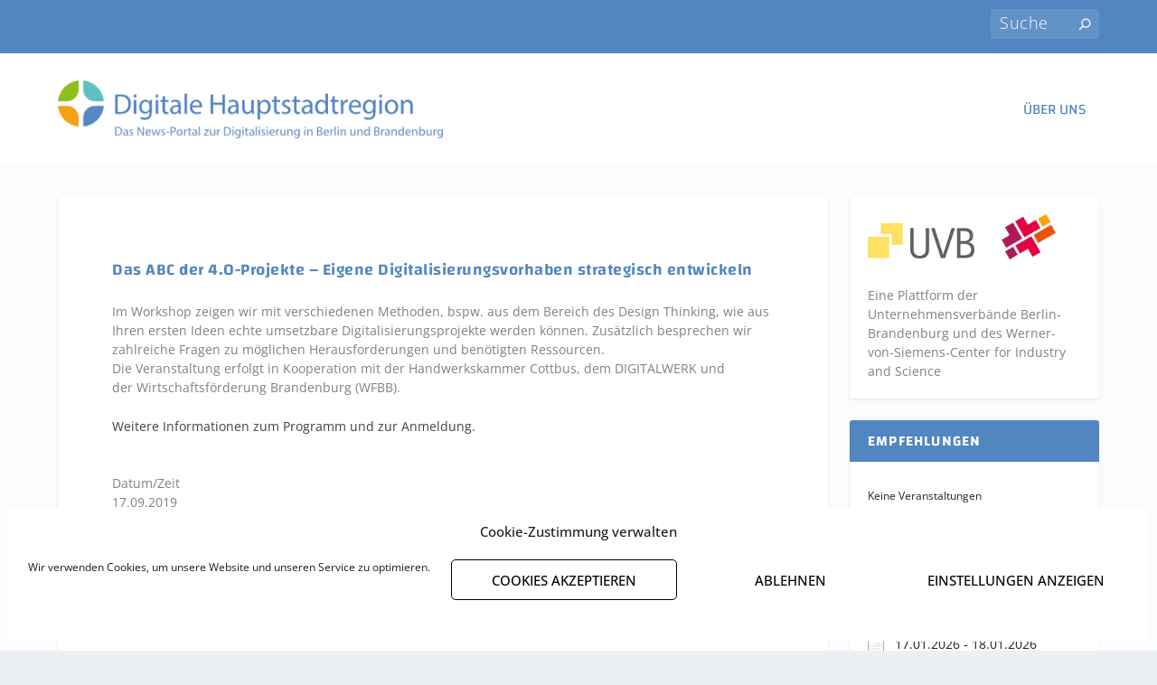

--- FILE ---
content_type: text/css
request_url: https://www.digitale-hauptstadtregion.de/wp-content/themes/extra-child/style.css?ver=4.21.0
body_size: 17751
content:
/*
 Theme Name:     Extra Child-Theme
 Theme URI:      http://www.elegantthemes.com
 Description:    Extra Child-Theme
 Author:         rheingucken:net
 Author URI:     https://www.rheingucken.net
 Template:       Extra
 Version:        1.0.0
*/

/* changa-200 - latin */
@font-face {
  font-family: 'Changa';
  font-style: normal;
  font-weight: 200;
  src: url('../fonts/changa-v20-latin-200.eot'); /* IE9 Compat Modes */
  src: local(''),
       url('../fonts/changa-v20-latin-200.eot?#iefix') format('embedded-opentype'), /* IE6-IE8 */
       url('../fonts/changa-v20-latin-200.woff2') format('woff2'), /* Super Modern Browsers */
       url('../fonts/changa-v20-latin-200.woff') format('woff'), /* Modern Browsers */
       url('../fonts/changa-v20-latin-200.ttf') format('truetype'), /* Safari, Android, iOS */
       url('../fonts/changa-v20-latin-200.svg#Changa') format('svg'); /* Legacy iOS */
}
/* changa-300 - latin */
@font-face {
  font-family: 'Changa';
  font-style: normal;
  font-weight: 300;
  src: url('../fonts/changa-v20-latin-300.eot'); /* IE9 Compat Modes */
  src: local(''),
       url('../fonts/changa-v20-latin-300.eot?#iefix') format('embedded-opentype'), /* IE6-IE8 */
       url('../fonts/changa-v20-latin-300.woff2') format('woff2'), /* Super Modern Browsers */
       url('../fonts/changa-v20-latin-300.woff') format('woff'), /* Modern Browsers */
       url('../fonts/changa-v20-latin-300.ttf') format('truetype'), /* Safari, Android, iOS */
       url('../fonts/changa-v20-latin-300.svg#Changa') format('svg'); /* Legacy iOS */
}
/* changa-regular - latin */
@font-face {
  font-family: 'Changa';
  font-style: normal;
  font-weight: 400;
  src: url('../fonts/changa-v20-latin-regular.eot'); /* IE9 Compat Modes */
  src: local(''),
       url('../fonts/changa-v20-latin-regular.eot?#iefix') format('embedded-opentype'), /* IE6-IE8 */
       url('../fonts/changa-v20-latin-regular.woff2') format('woff2'), /* Super Modern Browsers */
       url('../fonts/changa-v20-latin-regular.woff') format('woff'), /* Modern Browsers */
       url('../fonts/changa-v20-latin-regular.ttf') format('truetype'), /* Safari, Android, iOS */
       url('../fonts/changa-v20-latin-regular.svg#Changa') format('svg'); /* Legacy iOS */
}
/* changa-500 - latin */
@font-face {
  font-family: 'Changa';
  font-style: normal;
  font-weight: 500;
  src: url('../fonts/changa-v20-latin-500.eot'); /* IE9 Compat Modes */
  src: local(''),
       url('../fonts/changa-v20-latin-500.eot?#iefix') format('embedded-opentype'), /* IE6-IE8 */
       url('../fonts/changa-v20-latin-500.woff2') format('woff2'), /* Super Modern Browsers */
       url('../fonts/changa-v20-latin-500.woff') format('woff'), /* Modern Browsers */
       url('../fonts/changa-v20-latin-500.ttf') format('truetype'), /* Safari, Android, iOS */
       url('../fonts/changa-v20-latin-500.svg#Changa') format('svg'); /* Legacy iOS */
}
/* changa-600 - latin */
@font-face {
  font-family: 'Changa';
  font-style: normal;
  font-weight: 600;
  src: url('../fonts/changa-v20-latin-600.eot'); /* IE9 Compat Modes */
  src: local(''),
       url('../fonts/changa-v20-latin-600.eot?#iefix') format('embedded-opentype'), /* IE6-IE8 */
       url('../fonts/changa-v20-latin-600.woff2') format('woff2'), /* Super Modern Browsers */
       url('../fonts/changa-v20-latin-600.woff') format('woff'), /* Modern Browsers */
       url('../fonts/changa-v20-latin-600.ttf') format('truetype'), /* Safari, Android, iOS */
       url('../fonts/changa-v20-latin-600.svg#Changa') format('svg'); /* Legacy iOS */
}
/* changa-700 - latin */
@font-face {
  font-family: 'Changa';
  font-style: normal;
  font-weight: 700;
  src: url('../fonts/changa-v20-latin-700.eot'); /* IE9 Compat Modes */
  src: local(''),
       url('../fonts/changa-v20-latin-700.eot?#iefix') format('embedded-opentype'), /* IE6-IE8 */
       url('../fonts/changa-v20-latin-700.woff2') format('woff2'), /* Super Modern Browsers */
       url('../fonts/changa-v20-latin-700.woff') format('woff'), /* Modern Browsers */
       url('../fonts/changa-v20-latin-700.ttf') format('truetype'), /* Safari, Android, iOS */
       url('../fonts/changa-v20-latin-700.svg#Changa') format('svg'); /* Legacy iOS */
}
/* changa-800 - latin */
@font-face {
  font-family: 'Changa';
  font-style: normal;
  font-weight: 800;
  src: url('../fonts/changa-v20-latin-800.eot'); /* IE9 Compat Modes */
  src: local(''),
       url('../fonts/changa-v20-latin-800.eot?#iefix') format('embedded-opentype'), /* IE6-IE8 */
       url('../fonts/changa-v20-latin-800.woff2') format('woff2'), /* Super Modern Browsers */
       url('../fonts/changa-v20-latin-800.woff') format('woff'), /* Modern Browsers */
       url('../fonts/changa-v20-latin-800.ttf') format('truetype'), /* Safari, Android, iOS */
       url('../fonts/changa-v20-latin-800.svg#Changa') format('svg'); /* Legacy iOS */
}

/* open-sans-300 - latin */
@font-face {
  font-family: 'Open Sans';
  font-style: normal;
  font-weight: 300;
  src: url('../fonts/open-sans-v34-latin-300.eot'); /* IE9 Compat Modes */
  src: local(''),
       url('../fonts/open-sans-v34-latin-300.eot?#iefix') format('embedded-opentype'), /* IE6-IE8 */
       url('../fonts/open-sans-v34-latin-300.woff2') format('woff2'), /* Super Modern Browsers */
       url('../fonts/open-sans-v34-latin-300.woff') format('woff'), /* Modern Browsers */
       url('../fonts/open-sans-v34-latin-300.ttf') format('truetype'), /* Safari, Android, iOS */
       url('../fonts/open-sans-v34-latin-300.svg#OpenSans') format('svg'); /* Legacy iOS */
}
/* open-sans-regular - latin */
@font-face {
  font-family: 'Open Sans';
  font-style: normal;
  font-weight: 400;
  src: url('../fonts/open-sans-v34-latin-regular.eot'); /* IE9 Compat Modes */
  src: local(''),
       url('../fonts/open-sans-v34-latin-regular.eot?#iefix') format('embedded-opentype'), /* IE6-IE8 */
       url('../fonts/open-sans-v34-latin-regular.woff2') format('woff2'), /* Super Modern Browsers */
       url('../fonts/open-sans-v34-latin-regular.woff') format('woff'), /* Modern Browsers */
       url('../fonts/open-sans-v34-latin-regular.ttf') format('truetype'), /* Safari, Android, iOS */
       url('../fonts/open-sans-v34-latin-regular.svg#OpenSans') format('svg'); /* Legacy iOS */
}
/* open-sans-500 - latin */
@font-face {
  font-family: 'Open Sans';
  font-style: normal;
  font-weight: 500;
  src: url('../fonts/open-sans-v34-latin-500.eot'); /* IE9 Compat Modes */
  src: local(''),
       url('../fonts/open-sans-v34-latin-500.eot?#iefix') format('embedded-opentype'), /* IE6-IE8 */
       url('../fonts/open-sans-v34-latin-500.woff2') format('woff2'), /* Super Modern Browsers */
       url('../fonts/open-sans-v34-latin-500.woff') format('woff'), /* Modern Browsers */
       url('../fonts/open-sans-v34-latin-500.ttf') format('truetype'), /* Safari, Android, iOS */
       url('../fonts/open-sans-v34-latin-500.svg#OpenSans') format('svg'); /* Legacy iOS */
}
/* open-sans-600 - latin */
@font-face {
  font-family: 'Open Sans';
  font-style: normal;
  font-weight: 600;
  src: url('../fonts/open-sans-v34-latin-600.eot'); /* IE9 Compat Modes */
  src: local(''),
       url('../fonts/open-sans-v34-latin-600.eot?#iefix') format('embedded-opentype'), /* IE6-IE8 */
       url('../fonts/open-sans-v34-latin-600.woff2') format('woff2'), /* Super Modern Browsers */
       url('../fonts/open-sans-v34-latin-600.woff') format('woff'), /* Modern Browsers */
       url('../fonts/open-sans-v34-latin-600.ttf') format('truetype'), /* Safari, Android, iOS */
       url('../fonts/open-sans-v34-latin-600.svg#OpenSans') format('svg'); /* Legacy iOS */
}
/* open-sans-700 - latin */
@font-face {
  font-family: 'Open Sans';
  font-style: normal;
  font-weight: 700;
  src: url('../fonts/open-sans-v34-latin-700.eot'); /* IE9 Compat Modes */
  src: local(''),
       url('../fonts/open-sans-v34-latin-700.eot?#iefix') format('embedded-opentype'), /* IE6-IE8 */
       url('../fonts/open-sans-v34-latin-700.woff2') format('woff2'), /* Super Modern Browsers */
       url('../fonts/open-sans-v34-latin-700.woff') format('woff'), /* Modern Browsers */
       url('../fonts/open-sans-v34-latin-700.ttf') format('truetype'), /* Safari, Android, iOS */
       url('../fonts/open-sans-v34-latin-700.svg#OpenSans') format('svg'); /* Legacy iOS */
}
/* open-sans-800 - latin */
@font-face {
  font-family: 'Open Sans';
  font-style: normal;
  font-weight: 800;
  src: url('../fonts/open-sans-v34-latin-800.eot'); /* IE9 Compat Modes */
  src: local(''),
       url('../fonts/open-sans-v34-latin-800.eot?#iefix') format('embedded-opentype'), /* IE6-IE8 */
       url('../fonts/open-sans-v34-latin-800.woff2') format('woff2'), /* Super Modern Browsers */
       url('../fonts/open-sans-v34-latin-800.woff') format('woff'), /* Modern Browsers */
       url('../fonts/open-sans-v34-latin-800.ttf') format('truetype'), /* Safari, Android, iOS */
       url('../fonts/open-sans-v34-latin-800.svg#OpenSans') format('svg'); /* Legacy iOS */
}
/* open-sans-300italic - latin */
@font-face {
  font-family: 'Open Sans';
  font-style: italic;
  font-weight: 300;
  src: url('../fonts/open-sans-v34-latin-300italic.eot'); /* IE9 Compat Modes */
  src: local(''),
       url('../fonts/open-sans-v34-latin-300italic.eot?#iefix') format('embedded-opentype'), /* IE6-IE8 */
       url('../fonts/open-sans-v34-latin-300italic.woff2') format('woff2'), /* Super Modern Browsers */
       url('../fonts/open-sans-v34-latin-300italic.woff') format('woff'), /* Modern Browsers */
       url('../fonts/open-sans-v34-latin-300italic.ttf') format('truetype'), /* Safari, Android, iOS */
       url('../fonts/open-sans-v34-latin-300italic.svg#OpenSans') format('svg'); /* Legacy iOS */
}
/* open-sans-italic - latin */
@font-face {
  font-family: 'Open Sans';
  font-style: italic;
  font-weight: 400;
  src: url('../fonts/open-sans-v34-latin-italic.eot'); /* IE9 Compat Modes */
  src: local(''),
       url('../fonts/open-sans-v34-latin-italic.eot?#iefix') format('embedded-opentype'), /* IE6-IE8 */
       url('../fonts/open-sans-v34-latin-italic.woff2') format('woff2'), /* Super Modern Browsers */
       url('../fonts/open-sans-v34-latin-italic.woff') format('woff'), /* Modern Browsers */
       url('../fonts/open-sans-v34-latin-italic.ttf') format('truetype'), /* Safari, Android, iOS */
       url('../fonts/open-sans-v34-latin-italic.svg#OpenSans') format('svg'); /* Legacy iOS */
}
/* open-sans-500italic - latin */
@font-face {
  font-family: 'Open Sans';
  font-style: italic;
  font-weight: 500;
  src: url('../fonts/open-sans-v34-latin-500italic.eot'); /* IE9 Compat Modes */
  src: local(''),
       url('../fonts/open-sans-v34-latin-500italic.eot?#iefix') format('embedded-opentype'), /* IE6-IE8 */
       url('../fonts/open-sans-v34-latin-500italic.woff2') format('woff2'), /* Super Modern Browsers */
       url('../fonts/open-sans-v34-latin-500italic.woff') format('woff'), /* Modern Browsers */
       url('../fonts/open-sans-v34-latin-500italic.ttf') format('truetype'), /* Safari, Android, iOS */
       url('../fonts/open-sans-v34-latin-500italic.svg#OpenSans') format('svg'); /* Legacy iOS */
}
/* open-sans-600italic - latin */
@font-face {
  font-family: 'Open Sans';
  font-style: italic;
  font-weight: 600;
  src: url('../fonts/open-sans-v34-latin-600italic.eot'); /* IE9 Compat Modes */
  src: local(''),
       url('../fonts/open-sans-v34-latin-600italic.eot?#iefix') format('embedded-opentype'), /* IE6-IE8 */
       url('../fonts/open-sans-v34-latin-600italic.woff2') format('woff2'), /* Super Modern Browsers */
       url('../fonts/open-sans-v34-latin-600italic.woff') format('woff'), /* Modern Browsers */
       url('../fonts/open-sans-v34-latin-600italic.ttf') format('truetype'), /* Safari, Android, iOS */
       url('../fonts/open-sans-v34-latin-600italic.svg#OpenSans') format('svg'); /* Legacy iOS */
}
/* open-sans-700italic - latin */
@font-face {
  font-family: 'Open Sans';
  font-style: italic;
  font-weight: 700;
  src: url('../fonts/open-sans-v34-latin-700italic.eot'); /* IE9 Compat Modes */
  src: local(''),
       url('../fonts/open-sans-v34-latin-700italic.eot?#iefix') format('embedded-opentype'), /* IE6-IE8 */
       url('../fonts/open-sans-v34-latin-700italic.woff2') format('woff2'), /* Super Modern Browsers */
       url('../fonts/open-sans-v34-latin-700italic.woff') format('woff'), /* Modern Browsers */
       url('../fonts/open-sans-v34-latin-700italic.ttf') format('truetype'), /* Safari, Android, iOS */
       url('../fonts/open-sans-v34-latin-700italic.svg#OpenSans') format('svg'); /* Legacy iOS */
}
/* open-sans-800italic - latin */
@font-face {
  font-family: 'Open Sans';
  font-style: italic;
  font-weight: 800;
  src: url('../fonts/open-sans-v34-latin-800italic.eot'); /* IE9 Compat Modes */
  src: local(''),
       url('../fonts/open-sans-v34-latin-800italic.eot?#iefix') format('embedded-opentype'), /* IE6-IE8 */
       url('../fonts/open-sans-v34-latin-800italic.woff2') format('woff2'), /* Super Modern Browsers */
       url('../fonts/open-sans-v34-latin-800italic.woff') format('woff'), /* Modern Browsers */
       url('../fonts/open-sans-v34-latin-800italic.ttf') format('truetype'), /* Safari, Android, iOS */
       url('../fonts/open-sans-v34-latin-800italic.svg#OpenSans') format('svg'); /* Legacy iOS */
}



div.post-thumbnail.header, .post-footer {
	display:none !important;
}



.post-header {
	text-align: left !important;
	padding-bottom: 0 !important;
	margin-bottom: 0 !important;

}

#content-area > div.et_pb_extra_column_main > h1 {
	display: none !important;
}


.et_pb_widget .widgettitle {
 background: #5186c1 !important;
}




.et_pb_widget a, .et_pb_widget a:visited, .em.pixelbones a {
    color: #5186c1 !important;
 
}

#footer {
    background: #5186c1;
    margin: 16px 0 0;
}

.with_sidebar .et_pb_column_4_4 .featured-posts-slider-module .carousel-item {
    max-height: 20rem !important;
}

h1, h2, h3, h4, h5, h6, p {
   -moz-hyphens: auto;
   -o-hyphens: auto;
   -webkit-hyphens: auto;
   -ms-hyphens: auto;
   hyphens: auto; 
}

#main-header {
    border-top: #5186c1 solid 6px;
}

#text-2 > h4 {
	display:none !important;
}

#content-area > div.et_pb_extra_column_main > div > div.et_pb_row.et_pb_row_2 > div > div.et_pb_module.dica_divi_carousel.dica_divi_carousel_0 {
	background: #ffffff;
	-webkit-box-shadow: 0 1px 3px rgba(0,0,0,.1);
    box-shadow: 0 1px 3px rgba(0,0,0,.1);
    border-radius: 0 0 3px 3px;
}

#content-area > div.et_pb_extra_column_main > div > div.et_pb_row.et_pb_row_2 > div > div.et_pb_with_border.et_pb_module.et_pb_text.et_pb_text_0.module-head.et_pb_text_align_left.et_pb_bg_layout_light {
	-webkit-box-shadow: 1px 0 3px rgba(0,0,0,.1);
    box-shadow: 1px 0 3px rgba(0,0,0,.1);
}

.et_extra_layout .et_pb_extra_column_main .dica_divi_carousel_0.dica_divi_carousel {
    padding-top: 27px!important;
    padding-bottom: 25px!important;
}

.et_extra_layout .et_pb_extra_column_main .dica_divi_carousel_0 .dica_divi_carouselitem .dica-image-container {
    padding-bottom: 24px !important;
}

.wp-block-image figcaption {
    font-size: 12px;
	line-height:1.3;
}








.event-time {
	width: 30%;
	font-weight: 600;
	vertical-align: top !important;
}

.post-wrap h1 {
	display:none !important;
}

.event-post {
	margin-top: 24px;
}

.event-post > h4 > strong {
	font-weight: 400;
}

 .event-header, .event-header > h4 {
	 padding: 20px 0 0 0;
	 font-weight: 600;
	 color: #5186c1;
	}
	
.event-header > h5 {
	 padding: 0;
	 color: #5186c1 !important;
	}

.events-table {
	
	color: #000000;
	text-align: left !important;
	border: none;
}

.events-table td {
	padding: 1.4em;
}

.event-header {
	margin: 25px 0 12px 0px;
	
}

.eventlist-body tr {
	border-bottom: solid 2px #5186c1;
	background-color: #F1F6FA;
}

.event-link {
	font-weight: 600;
	margin-bottom: 1em;
}

.event-excerpt {
	font-weight: 100;
}



.em.em-list-widget .em-item {
    border-bottom: 1px solid rgba(0,0,0,.1);
    padding-bottom: 15px;
}

.em.em-list-widget {
    padding-top: 15px;
    
}

.et_pb_widget li {
    list-style: none;
    padding-bottom: 25px;
}

.em.em-list-widget .em-item .em-item-info {
    border-left: none !important;
	padding-right: 15px !important;
}

.em.pixelbones h5 {
    margin-bottom: 0px !important;
    font-size: calc(var(--font-size) + 6px)!important;
}

.em.pixelbones ul {
    padding: 0 !important;
}


.em.pixelbones h4 {
        font-size: calc(var(--font-size) + 10px)!important;
    }

ul li {
  list-style-type: none;
}



.em.em-search-advanced .em-search-advanced-sections > section.em-search-advanced-section header {
    background: var(--icon-plus) 98% 50% no-repeat;
    background-size: 18px 18px !important;
}

.em.em-search-advanced .em-search-advanced-sections > section.em-search-advanced-section.active header {
    margin-bottom: 0;
}

.em-search-advanced-sections {
	border-bottom: solid 2px #5186c1;
    background-color: #F1F6FA;
}

.em.em-search-advanced.em-search-advanced-inline footer {
background-color: #FFFFFF;}

.em.em-search-advanced .em-search-advanced-sections > section.em-search-advanced-section.em-search-section-categories {
background: var(--icon-magnifying-glass) 19px 19px no-repeat !important;
background-size: 18px 18px !important;
}

.em.em-search-advanced .em-search-advanced-sections>section.em-search-advanced-section:last-of-type header {
	padding-left: 2.5em;
}


input::placeholder {
	text-transform: none !important;
	font-size: 18px !important;
	font-weight: 100 !important;
	letter-spacing: 0.03em !important;	
}

.em-location-events h5 {
	margin-top: 3em;
}

.em-location-events ul {
	padding-left: 0;
}

.em-location-section-map, .em-event-location {
	margin-top: 3em;
	margin-bottom: 3em;
}

.month, .month-nav {
 background: #ffffff;
  
}

.em-location-where h3, .em-location-events ul li a {
	color: #5186c1 !important;
}



